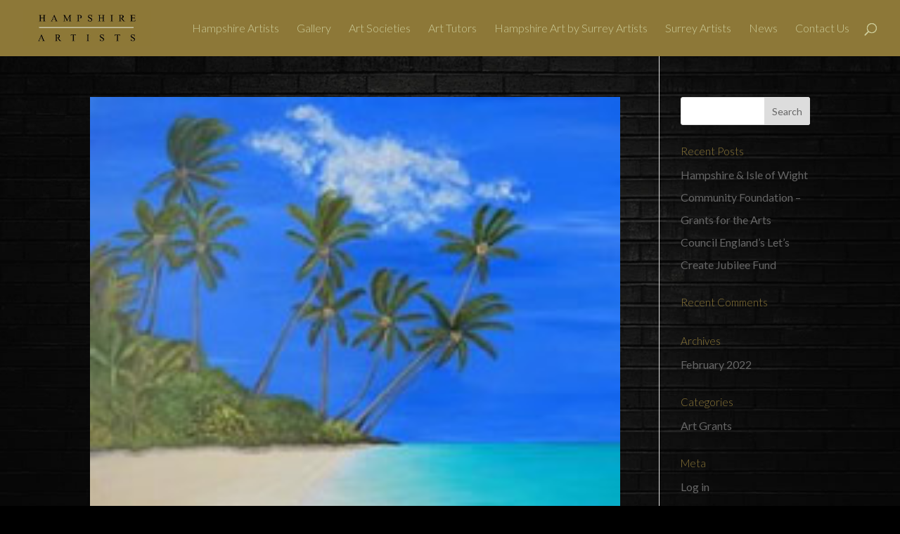

--- FILE ---
content_type: text/css
request_url: https://www.hampshire-artists.co.uk/wp-content/themes/divi-child/style.css?ver=4.27.4
body_size: 496
content:
/*
 Theme Name:     Divi Child Theme
 Description:    Divi Child Theme
 Author:         All About Weybridge Netsmart Enterprises
 Template:       Divi
 Version:        3
*/
 
@import url("../Divi/style.css");
 
/* =Theme customization starts here
------------------------------------------------------- */

@font-face {
    font-family: Aileron-Black;
    src: url('fonts/Aileron-Black.otf');
}
@font-face {
    font-family: Aileron-Thin;
    src: url('fonts/Aileron-Thin.otf');
}

@font-face {
    font-family: Aileron-HeavyItalic;
    src: url('fonts/Aileron-HeavyItalic.otf');
}








--- FILE ---
content_type: text/css
request_url: https://www.hampshire-artists.co.uk/wp-content/et-cache/global/et-divi-customizer-global.min.css?ver=1758175412
body_size: 13480
content:
body,.et_pb_column_1_2 .et_quote_content blockquote cite,.et_pb_column_1_2 .et_link_content a.et_link_main_url,.et_pb_column_1_3 .et_quote_content blockquote cite,.et_pb_column_3_8 .et_quote_content blockquote cite,.et_pb_column_1_4 .et_quote_content blockquote cite,.et_pb_blog_grid .et_quote_content blockquote cite,.et_pb_column_1_3 .et_link_content a.et_link_main_url,.et_pb_column_3_8 .et_link_content a.et_link_main_url,.et_pb_column_1_4 .et_link_content a.et_link_main_url,.et_pb_blog_grid .et_link_content a.et_link_main_url,body .et_pb_bg_layout_light .et_pb_post p,body .et_pb_bg_layout_dark .et_pb_post p{font-size:16px}.et_pb_slide_content,.et_pb_best_value{font-size:18px}body{color:#8d7838}h1,h2,h3,h4,h5,h6{color:#8d7838}body{line-height:2em}#et_search_icon:hover,.mobile_menu_bar:before,.mobile_menu_bar:after,.et_toggle_slide_menu:after,.et-social-icon a:hover,.et_pb_sum,.et_pb_pricing li a,.et_pb_pricing_table_button,.et_overlay:before,.entry-summary p.price ins,.et_pb_member_social_links a:hover,.et_pb_widget li a:hover,.et_pb_filterable_portfolio .et_pb_portfolio_filters li a.active,.et_pb_filterable_portfolio .et_pb_portofolio_pagination ul li a.active,.et_pb_gallery .et_pb_gallery_pagination ul li a.active,.wp-pagenavi span.current,.wp-pagenavi a:hover,.nav-single a,.tagged_as a,.posted_in a{color:#cccc99}.et_pb_contact_submit,.et_password_protected_form .et_submit_button,.et_pb_bg_layout_light .et_pb_newsletter_button,.comment-reply-link,.form-submit .et_pb_button,.et_pb_bg_layout_light .et_pb_promo_button,.et_pb_bg_layout_light .et_pb_more_button,.et_pb_contact p input[type="checkbox"]:checked+label i:before,.et_pb_bg_layout_light.et_pb_module.et_pb_button{color:#cccc99}.footer-widget h4{color:#cccc99}.et-search-form,.nav li ul,.et_mobile_menu,.footer-widget li:before,.et_pb_pricing li:before,blockquote{border-color:#cccc99}.et_pb_counter_amount,.et_pb_featured_table .et_pb_pricing_heading,.et_quote_content,.et_link_content,.et_audio_content,.et_pb_post_slider.et_pb_bg_layout_dark,.et_slide_in_menu_container,.et_pb_contact p input[type="radio"]:checked+label i:before{background-color:#cccc99}.container,.et_pb_row,.et_pb_slider .et_pb_container,.et_pb_fullwidth_section .et_pb_title_container,.et_pb_fullwidth_section .et_pb_title_featured_container,.et_pb_fullwidth_header:not(.et_pb_fullscreen) .et_pb_fullwidth_header_container{max-width:1500px}.et_boxed_layout #page-container,.et_boxed_layout.et_non_fixed_nav.et_transparent_nav #page-container #top-header,.et_boxed_layout.et_non_fixed_nav.et_transparent_nav #page-container #main-header,.et_fixed_nav.et_boxed_layout #page-container #top-header,.et_fixed_nav.et_boxed_layout #page-container #main-header,.et_boxed_layout #page-container .container,.et_boxed_layout #page-container .et_pb_row{max-width:1660px}a{color:#cccc99}#main-header,#main-header .nav li ul,.et-search-form,#main-header .et_mobile_menu{background-color:#8d7838}#main-header .nav li ul{background-color:#9c8952}.et_secondary_nav_enabled #page-container #top-header{background-color:#cccc99!important}#et-secondary-nav li ul{background-color:#cccc99}.et_header_style_centered .mobile_nav .select_page,.et_header_style_split .mobile_nav .select_page,.et_nav_text_color_light #top-menu>li>a,.et_nav_text_color_dark #top-menu>li>a,#top-menu a,.et_mobile_menu li a,.et_nav_text_color_light .et_mobile_menu li a,.et_nav_text_color_dark .et_mobile_menu li a,#et_search_icon:before,.et_search_form_container input,span.et_close_search_field:after,#et-top-navigation .et-cart-info{color:#cccc99}.et_search_form_container input::-moz-placeholder{color:#cccc99}.et_search_form_container input::-webkit-input-placeholder{color:#cccc99}.et_search_form_container input:-ms-input-placeholder{color:#cccc99}#top-menu li a{font-size:16px}body.et_vertical_nav .container.et_search_form_container .et-search-form input{font-size:16px!important}#top-menu li.current-menu-ancestor>a,#top-menu li.current-menu-item>a,#top-menu li.current_page_item>a{color:#dadab5}#main-footer .footer-widget h4,#main-footer .widget_block h1,#main-footer .widget_block h2,#main-footer .widget_block h3,#main-footer .widget_block h4,#main-footer .widget_block h5,#main-footer .widget_block h6{color:#cccc99}.footer-widget li:before{border-color:#cccc99}#footer-widgets .footer-widget li:before{top:10.6px}#et-footer-nav .bottom-nav li.current-menu-item a{color:#cccc99}@media only screen and (min-width:981px){#logo{max-height:66%}.et_pb_svg_logo #logo{height:66%}.et_fixed_nav #page-container .et-fixed-header#top-header{background-color:#cccc99!important}.et_fixed_nav #page-container .et-fixed-header#top-header #et-secondary-nav li ul{background-color:#cccc99}.et-fixed-header #top-menu a,.et-fixed-header #et_search_icon:before,.et-fixed-header #et_top_search .et-search-form input,.et-fixed-header .et_search_form_container input,.et-fixed-header .et_close_search_field:after,.et-fixed-header #et-top-navigation .et-cart-info{color:#cccc99!important}.et-fixed-header .et_search_form_container input::-moz-placeholder{color:#cccc99!important}.et-fixed-header .et_search_form_container input::-webkit-input-placeholder{color:#cccc99!important}.et-fixed-header .et_search_form_container input:-ms-input-placeholder{color:#cccc99!important}.et-fixed-header #top-menu li.current-menu-ancestor>a,.et-fixed-header #top-menu li.current-menu-item>a,.et-fixed-header #top-menu li.current_page_item>a{color:#000000!important}.et-fixed-header#top-header a{color:#cccc99}}@media only screen and (min-width:1875px){.et_pb_row{padding:37px 0}.et_pb_section{padding:75px 0}.single.et_pb_pagebuilder_layout.et_full_width_page .et_post_meta_wrapper{padding-top:112px}.et_pb_fullwidth_section{padding:0}}h1,h1.et_pb_contact_main_title,.et_pb_title_container h1{font-size:25px}h2,.product .related h2,.et_pb_column_1_2 .et_quote_content blockquote p{font-size:21px}h3{font-size:18px}h4,.et_pb_circle_counter h3,.et_pb_number_counter h3,.et_pb_column_1_3 .et_pb_post h2,.et_pb_column_1_4 .et_pb_post h2,.et_pb_blog_grid h2,.et_pb_column_1_3 .et_quote_content blockquote p,.et_pb_column_3_8 .et_quote_content blockquote p,.et_pb_column_1_4 .et_quote_content blockquote p,.et_pb_blog_grid .et_quote_content blockquote p,.et_pb_column_1_3 .et_link_content h2,.et_pb_column_3_8 .et_link_content h2,.et_pb_column_1_4 .et_link_content h2,.et_pb_blog_grid .et_link_content h2,.et_pb_column_1_3 .et_audio_content h2,.et_pb_column_3_8 .et_audio_content h2,.et_pb_column_1_4 .et_audio_content h2,.et_pb_blog_grid .et_audio_content h2,.et_pb_column_3_8 .et_pb_audio_module_content h2,.et_pb_column_1_3 .et_pb_audio_module_content h2,.et_pb_gallery_grid .et_pb_gallery_item h3,.et_pb_portfolio_grid .et_pb_portfolio_item h2,.et_pb_filterable_portfolio_grid .et_pb_portfolio_item h2{font-size:15px}h5{font-size:13px}h6{font-size:11px}.et_pb_slide_description .et_pb_slide_title{font-size:38px}.et_pb_gallery_grid .et_pb_gallery_item h3,.et_pb_portfolio_grid .et_pb_portfolio_item h2,.et_pb_filterable_portfolio_grid .et_pb_portfolio_item h2,.et_pb_column_1_4 .et_pb_audio_module_content h2{font-size:13px}@media only screen and (max-width:980px){body,.et_pb_column_1_2 .et_quote_content blockquote cite,.et_pb_column_1_2 .et_link_content a.et_link_main_url,.et_pb_column_1_3 .et_quote_content blockquote cite,.et_pb_column_3_8 .et_quote_content blockquote cite,.et_pb_column_1_4 .et_quote_content blockquote cite,.et_pb_blog_grid .et_quote_content blockquote cite,.et_pb_column_1_3 .et_link_content a.et_link_main_url,.et_pb_column_3_8 .et_link_content a.et_link_main_url,.et_pb_column_1_4 .et_link_content a.et_link_main_url,.et_pb_blog_grid .et_link_content a.et_link_main_url{font-size:15px}.et_pb_slider.et_pb_module .et_pb_slides .et_pb_slide_content,.et_pb_best_value{font-size:17px}}	h1,h2,h3,h4,h5,h6{font-family:'Lato',Helvetica,Arial,Lucida,sans-serif;font-weight:300}body,input,textarea,select{font-family:'Lato',Helvetica,Arial,Lucida,sans-serif}#main-header,#et-top-navigation{font-family:'Lato',Helvetica,Arial,Lucida,sans-serif;font-weight:300}.testfont8{font-family:Aileron-HeavyItalic;font-size:44px;line-height:1.2em}.testfont9{font-family:Aileron-Thin;font-size:44px;line-height:1.2em}.testfont10{font-family:Aileron-Black;font-size:44px;line-height:1.2em}#top-menu.nav a:hover{color:#cccc99!important}.a:hover{color:#bfb38f!important}#footer-info a{font-weight:700;color:#cccc99}#main-header{-webkit-box-shadow:none!important;-moz-box-shadow:none!important;box-shadow:none!important}@media screen and (max-width:960px){.hide-mobile{display:none!important}}.sa-shadowimg{border-radius:1px;-moz-transition:all 0.09s;-webkit-transition:all 0.09s;transition:all 0.09s;-webkit-filter:drop-shadow(20px 20px 20px black)}.et_pb_scroll_top:before{content:"2"}.et_pb_scroll_top.et-pb-icon{padding:8px;-webkit-border-radius:50%;-moz-border-radius:50%;border-radius:50%;right:20px}@media (min-width:768px){.et_pb_column_4_4 .et_pb_portfolio_grid .project{margin:1.333335%!important;width:14%!important;clear:none!important}}@media only screen and (max-width:767px){.et_pb_column_4_4 .et_pb_portfolio_grid .project{margin:2.666665%!important;width:28%!important;clear:none!important}}#top-menu li>a:after{-webkit-transition:all 0.4s ease-in-out;-moz-transition:all 0.4s ease-in-out;transition:all 0.4s ease-in-out}#top-menu li:hover>a:after{-ms-transform:rotate(360deg);-webkit-transform:rotate(360deg);transform:rotate(360deg)}.ds-fullwidth-specialty>.et_pb_row{min-width:100%!important}@media only screen and (max-width:479px){.ds-fullwidth-specialty.et_pb_section .et_pb_row .et_pb_column.et_pb_column_1_4{width:50%!important}}.single #left-area{padding-bottom:0}.single article.et_pb_post{margin-bottom:0;padding-bottom:0}.mobile_menu_bar:after{content:"Menu";color:black;display:block;position:absolute;top:14px;left:-41px}.page-id-404{background-image:url("https://www.hampshire-artists.co.uk/wp-content/uploads/2017/08/black-wall-background-1000-V2a.jpg");background-size:cover}.half-float{width:50%!important;float:left;padding:0!important}.hundred-percent-row{width:100%!important}.third-float{width:33.33%!important;float:left;padding:0!important}.quarter-float{width:25%!important;float:left;padding:0!important}.fifth-float{width:20%!important;float:left;padding:0!important}.sixth-float{width:16.66%!important;float:left;padding:0!important}.ds-fullwidth-specialty>.et_pb_row{min-width:100%!important}@media only screen and (max-width:479px){.ds-fullwidth-specialty.et_pb_section .et_pb_row .et_pb_column.et_pb_column_1_4{width:50%!important}}.ds-fullwidth-specialty>.et_pb_row{min-width:100%!important}@media only screen and (max-width:479px){.ds-fullwidth-specialty.et_pb_section .et_pb_row .et_pb_column.et_pb_column_1_4{width:50%!important}}.ds-vertical-align{display:flex;flex-direction:column;justify-content:center}@media only screen and (max-width:980px){.ds-flip{display:-webkit-flex;-webkit-flex-direction:column-reverse;display:flex;flex-direction:column-reverse!important}}.et_pb_section{background-color:transparent}#main-content{background:transparent!important}.whitelink a{color:#ffffff;border-bottom:none}.whitelink a:hover{border-bottom:1px}.lightlink a{color:#cccc99;border-bottom:none}.lightlink a:hover{border-bottom:1px}.lightlinkunderlined a{color:#cccc99;border-bottom:1px}.lightlinkunderlined a:hover{border-bottom:none}.goldlink a{color:#8d7838;border-bottom:none}.goldlink a:hover{border-bottom:1px}.goldlinkunderlined a{color:#8d7838;border-bottom:1px}.goldlinkunderlined a:hover{border-bottom:none}.blacklink a{color:#000}.blacklink a:hover{font-weight:600}.rowheight-fix{height:560px}.image-height-fix{height:550px}@media (min-width:980px){.cg-middle-height{align-items:center;-webkit-align-items:center;display:flex}}@media screen and (max-width:567px){.float-image-v4{width:25%!important;float:left;padding:0!important}}@media screen and (min-width:568px){.float-image-v4{width:16.66%!important;float:left}}@media screen and (max-width:567px){.float-image-v5{width:20%!important;float:left}}@media screen and (min-width:568px){.float-image-v5{width:16.66%!important;float:left}}::-webkit-scrollbar{width:15px}::-webkit-scrollbar-thumb{-webkit-border-radius:0;border-radius:0;background:#cccc99}::-webkit-scrollbar-thumb:window-inactive{background:#cccc99;opacity:.5}@media screen and (max-width:867px){#main-header #et_search_icon:before{left:-17px!important}}#menu-footer-menu{text-align:center!important}div#footer-bottom ul.et-social-icons,div#footer-bottom #footer-info{width:100%;text-align:center}@media (max-width:1200px){.et_header_style_left #et-top-navigation{padding-left:220px}}#main-footer .bottom-nav a,#footer-info,#footer-info a{font-weight:300!important}@media screen and (min-width:981px){.ds-my-menu-1 a::before,.ds-my-menu-1 a::after{display:inline-block;opacity:0;-webkit-transition:-webkit-transform 0.3s,opacity 0.2s;-moz-transition:-moz-transform 0.3s,opacity 0.2s;transition:transform 0.3s,opacity 0.2s}.ds-my-menu-1 a::before{margin-right:10px;content:'|';-webkit-transform:translateX(20px);-moz-transform:translateX(20px);transform:translateX(20px)}.ds-my-menu-1 a::after{margin-left:10px;content:'|';-webkit-transform:translateX(-20px);-moz-transform:translateX(-20px);transform:translateX(-20px)}.ds-my-menu-1 a:hover::before,.ds-my-menu-1 a:hover::after,.ds-my-menu-1 a:focus::before,.ds-my-menu-1 a:focus::after{opacity:1;-webkit-transform:translateX(0px);-moz-transform:translateX(0px);transform:translateX(0px)}}.ds-my-menu-1 .et_mobile_menu{bottom:auto;top:100%}